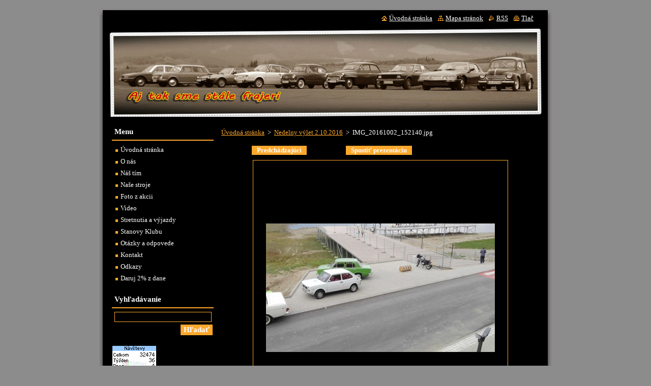

--- FILE ---
content_type: text/css
request_url: https://www.starefaro.sk/wysiwyg/system.style.css
body_size: -3
content:

html body,
textarea,
input,
select
{
	font-family: "Comic Sans MS","Sand CE",fantasy;
}
